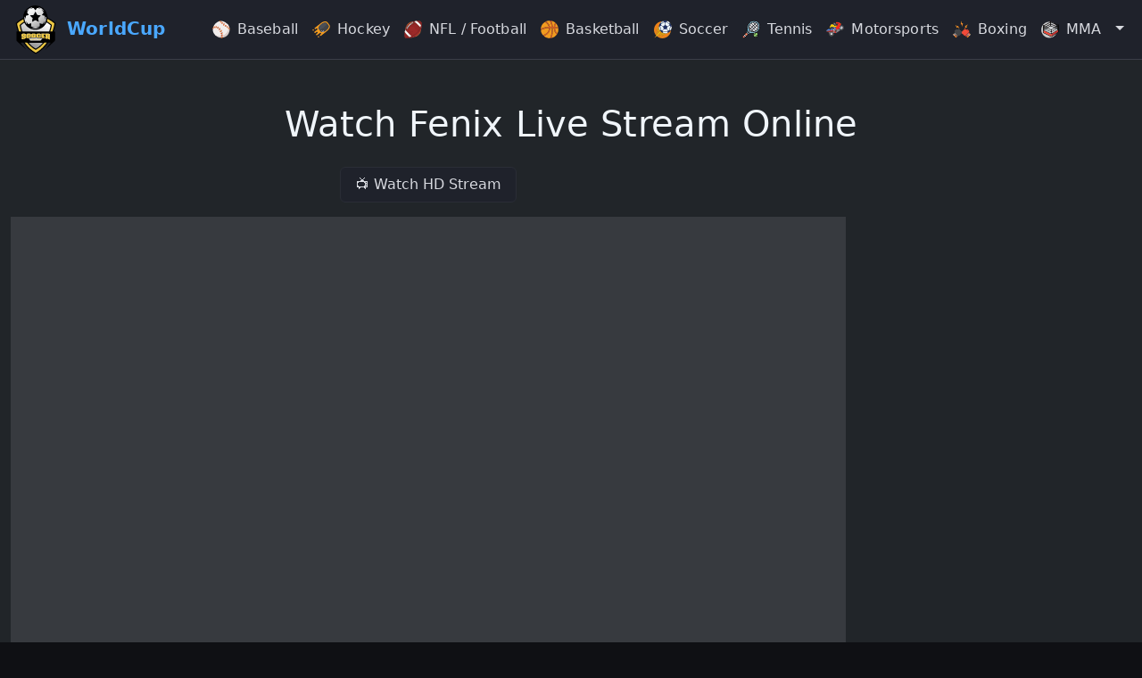

--- FILE ---
content_type: text/css
request_url: https://soccerworldcup.me/stream.min.css?v=3.0.2
body_size: 7471
content:
@keyframes progress-bar-stripes{0%{background-position-x:1.5rem}}@keyframes spinner-border{to{transform:rotate(360deg)}}@keyframes spinner-grow{0%{transform:scale(0)}50%{opacity:1;transform:none}}@keyframes placeholder-glow{50%{opacity:.2}}@keyframes placeholder-wave{to{mask-position:-200%0}}:root{--bs-blue:#378dfc;--bs-indigo:#6610f2;--bs-purple:#5b62f4;--bs-pink:#d63384;--bs-red:#e52527;--bs-orange:#fd7e14;--bs-yellow:#ffc107;--bs-green:#43cc29;--bs-teal:#20c997;--bs-cyan:#0dcaf0;--bs-black:#000;--bs-white:#fff;--bs-gray:#7f8a99;--bs-gray-dark:#444b40;--bs-gray-100:#f0f5fa;--bs-gray-200:#d9e3f1;--bs-gray-300:#dee2e6;--bs-gray-400:#bed1e6;--bs-gray-500:#adb5bd;--bs-gray-600:#7f8a99;--bs-gray-700:#7b8ab8;--bs-gray-800:#444b40;--bs-gray-900:#212529;--bs-primary:#378dfc;--bs-secondary:#d9e3f1;--bs-success:#43cc29;--bs-info:#5b62f4;--bs-warning:#ffc107;--bs-danger:#e52527;--bs-light:#f0f5fa;--bs-dark:#212529;--bs-primary-rgb:55, 141, 252;--bs-secondary-rgb:217, 227, 241;--bs-success-rgb:67, 204, 41;--bs-info-rgb:91, 98, 244;--bs-warning-rgb:255, 193, 7;--bs-danger-rgb:229, 37, 39;--bs-light-rgb:240, 245, 250;--bs-dark-rgb:33, 37, 41;--bs-primary-text-emphasis:#163865;--bs-secondary-text-emphasis:#575b60;--bs-success-text-emphasis:#1b5210;--bs-info-text-emphasis:#242762;--bs-warning-text-emphasis:#664d03;--bs-danger-text-emphasis:#5c0f10;--bs-light-text-emphasis:#7b8ab8;--bs-dark-text-emphasis:#7b8ab8;--bs-primary-bg-subtle:#d7e8fe;--bs-secondary-bg-subtle:#f7f9fc;--bs-success-bg-subtle:#d9f5d4;--bs-info-bg-subtle:#dee0fd;--bs-warning-bg-subtle:#fff3cd;--bs-danger-bg-subtle:#fad3d4;--bs-light-bg-subtle:#f8fafd;--bs-dark-bg-subtle:#bed1e6;--bs-primary-border-subtle:#afd1fe;--bs-secondary-border-subtle:#f0f4f9;--bs-success-border-subtle:#b4eba9;--bs-info-border-subtle:#bdc0fb;--bs-warning-border-subtle:#ffe69c;--bs-danger-border-subtle:#f5a8a9;--bs-light-border-subtle:#d9e3f1;--bs-dark-border-subtle:#adb5bd;--bs-white-rgb:255, 255, 255;--bs-black-rgb:0, 0, 0;--bs-font-sans-serif:Nunito, -apple-system, BlinkMacSystemFont, "Segoe UI", Roboto, "Helvetica Neue", Arial, sans-serif, "Apple Color Emoji", "Segoe UI Emoji", "Segoe UI Symbol";--bs-font-monospace:SFMono-Regular, Menlo, Monaco, Consolas, "Liberation Mono", "Courier New", monospace;--bs-gradient:linear-gradient(180deg, rgba(255, 255, 255, 0.15), rgba(255, 255, 255, 0));--bs-body-font-family:var(--bs-font-sans-serif);--bs-body-font-size:1rem;--bs-body-font-weight:400;--bs-body-line-height:1.5;--bs-body-color:#7b8ab8;--bs-body-color-rgb:123, 138, 184;--bs-body-bg:#d9e3f1;--bs-body-bg-rgb:217, 227, 241;--bs-emphasis-color:#000;--bs-emphasis-color-rgb:0, 0, 0;--bs-secondary-color:rgba(123, 138, 184, 0.75);--bs-secondary-color-rgb:123, 138, 184;--bs-secondary-bg:#d9e3f1;--bs-secondary-bg-rgb:217, 227, 241;--bs-tertiary-color:rgba(123, 138, 184, 0.5);--bs-tertiary-color-rgb:123, 138, 184;--bs-tertiary-bg:#f0f5fa;--bs-tertiary-bg-rgb:240, 245, 250;--bs-heading-color:#485785;--bs-link-color:#485785;--bs-link-color-rgb:72, 87, 133;--bs-link-decoration:underline;--bs-link-hover-color:#3a466a;--bs-link-hover-color-rgb:58, 70, 106;--bs-code-color:#d63384;--bs-highlight-bg:#fff3cd;--bs-border-width:0;--bs-border-style:solid;--bs-border-color:rgba(55, 94, 148, 0.1);--bs-border-color-translucent:rgba(0, 0, 0, 0.175);--bs-border-radius:0.375rem;--bs-border-radius-sm:0.25rem;--bs-border-radius-lg:0.5rem;--bs-border-radius-xl:1rem;--bs-border-radius-xxl:2rem;--bs-border-radius-2xl:var(--bs-border-radius-xxl);--bs-border-radius-pill:50rem;--bs-box-shadow:5px 5px 10px rgba(55, 94, 148, 0.2), -5px -5px 10px rgba(255, 255, 255, 0.4);--bs-box-shadow-sm:0 0.125rem 0.25rem rgba(55, 94, 148, 0.2);--bs-box-shadow-lg:8px 8px 40px rgba(0, 0, 0, 0.15);--bs-box-shadow-inset:inset 2px 2px 8px rgba(55, 94, 148, 0.3), inset -3px -2px 5px rgba(255, 255, 255, 0.8);--bs-focus-ring-width:0.25rem;--bs-focus-ring-opacity:0.25;--bs-focus-ring-color:rgba(55, 141, 252, 0.25);--bs-form-valid-color:#43cc29;--bs-form-valid-border-color:#43cc29;--bs-form-invalid-color:#e52527;--bs-form-invalid-border-color:#e52527}*,::after,::before{box-sizing:border-box}@media (prefers-reduced-motion:no-preference){:root{scroll-behavior:smooth}}body{margin:0;font-family:var(--bs-body-font-family);font-size:var(--bs-body-font-size);font-weight:var(--bs-body-font-weight);line-height:var(--bs-body-line-height);text-align:var(--bs-body-text-align);background-color:var(--bs-body-bg);-webkit-text-size-adjust:100%;-webkit-tap-highlight-color:transparent;background:var(--bg-page)!important;color:var(--text-main)!important;font-family:system-ui,-apple-system,BlinkMacSystemFont,"Inter",sans-serif;letter-spacing:.15px;line-height:1.55}.h1,.h2,.h3,.h5,h1,h2,h3,h5{margin-top:0;font-weight:500;line-height:1.2;color:var(--bs-heading-color)}.h1,h1{font-size:calc(1.375rem + 1.5vw)}@media (min-width:1200px){.h1,h1{font-size:2.5rem}}.h2,h2{font-size:calc(1.325rem + .9vw)}@media (min-width:1200px){.h2,h2{font-size:2rem}}.h3,h3{font-size:calc(1.3rem + .6vw)}@media (min-width:1200px){.h3,h3{font-size:1.75rem}}.h5,h5{font-size:1.25rem}ul{padding-left:2rem}dl,p,ul{margin-top:0;margin-bottom:1rem}ul ul{margin-bottom:0}dt{font-weight:700}dd{margin-bottom:.5rem;margin-left:0}b{font-weight:bolder}a{color:rgba(var(--bs-link-color-rgb),var(--bs-link-opacity, 1));color:var(--accent-blue)!important;text-decoration:underline}a:hover{--bs-link-color-rgb:var(--bs-link-hover-color-rgb);color:var(--accent-blue-hover)!important;text-shadow:0 0 6px rgba(120,192,255,.35)}a:not([href]):not([class]),a:not([href]):not([class]):hover{color:inherit;text-decoration:none}img,svg{vertical-align:middle}table{caption-side:bottom;border-collapse:collapse}tr{border-color:inherit;border-style:solid;border-width:0}button{border-radius:0}button:focus:not(:focus-visible){outline:0}button,input{margin:0;font-family:inherit;font-size:inherit;line-height:inherit}button{text-transform:none}[role=button]{cursor:pointer}[type=button],button{-webkit-appearance:button}[type=button]:not(:disabled),button:not(:disabled){cursor:pointer}::-moz-focus-inner{padding:0;border-style:none}::-webkit-datetime-edit-day-field,::-webkit-datetime-edit-fields-wrapper,::-webkit-datetime-edit-hour-field,::-webkit-datetime-edit-minute,::-webkit-datetime-edit-month-field,::-webkit-datetime-edit-text,::-webkit-datetime-edit-year-field{padding:0}::-webkit-inner-spin-button{height:auto}::-webkit-search-decoration{-webkit-appearance:none}::-webkit-color-swatch-wrapper{padding:0}::file-selector-button{font:inherit;-webkit-appearance:button}iframe{border:0}[hidden]{display:none!important}.container-fluid{--bs-gutter-x:1.5rem;--bs-gutter-y:0;width:100%;padding-right:calc(var(--bs-gutter-x)*.5);padding-left:calc(var(--bs-gutter-x)*.5);margin-right:auto;margin-left:auto}:root{--bs-breakpoint-xs:0;--bs-breakpoint-sm:576px;--bs-breakpoint-md:768px;--bs-breakpoint-lg:992px;--bs-breakpoint-xl:1200px;--bs-breakpoint-xxl:1400px}.row{--bs-gutter-x:1.5rem;--bs-gutter-y:0;display:flex;flex-wrap:wrap;margin-top:calc(-1*var(--bs-gutter-y));margin-right:calc(-.5*var(--bs-gutter-x));margin-left:calc(-.5*var(--bs-gutter-x))}.row>*{flex-shrink:0;width:100%;max-width:100%;padding-right:calc(var(--bs-gutter-x)*.5);padding-left:calc(var(--bs-gutter-x)*.5);margin-top:var(--bs-gutter-y)}.col-12{flex:0 0 auto;width:100%}@media (min-width:992px){.col-lg-2{flex:0 0 auto;width:16.66666667%}.col-lg-10,.col-lg-12{flex:0 0 auto;width:83.33333333%}.col-lg-12{width:100%}}@media (min-width:1200px){.col-xl-3,.col-xl-9{flex:0 0 auto;width:25%}.col-xl-9{width:75%}}.table{--bs-table-color-type:initial;--bs-table-bg-type:initial;--bs-table-color-state:initial;--bs-table-bg-state:initial;--bs-table-color:var(--bs-body-color);--bs-table-bg:var(--bs-body-bg);--bs-table-border-color:var(--bs-border-color);--bs-table-accent-bg:transparent;--bs-table-striped-color:var(--bs-body-color);--bs-table-striped-bg:rgba(0, 0, 0, 0.05);--bs-table-active-color:var(--bs-body-color);--bs-table-active-bg:rgba(0, 0, 0, 0.1);--bs-table-hover-color:var(--bs-body-color);--bs-table-hover-bg:rgba(0, 0, 0, 0.075);width:100%;margin-bottom:1rem;vertical-align:top}.table>:not(caption)>*>*{padding:.5rem;color:var(--bs-table-color-state, var(--bs-table-color-type, var(--bs-table-color)));background-color:var(--bs-table-bg);border-bottom-width:var(--bs-border-width);box-shadow:inset 0 0 0 9999px var(--bs-table-bg-state, var(--bs-table-bg-type, var(--bs-table-accent-bg)))}.btn{--bs-btn-padding-x:1.5rem;--bs-btn-padding-y:1rem;--bs-btn-font-family: ;--bs-btn-font-size:1rem;--bs-btn-font-weight:600;--bs-btn-line-height:1.5;--bs-btn-color:var(--bs-body-color);--bs-btn-bg:transparent;--bs-btn-border-width:var(--bs-border-width);--bs-btn-border-color:transparent;--bs-btn-border-radius:50rem;--bs-btn-hover-border-color:transparent;--bs-btn-box-shadow:5px 5px 10px rgba(55, 94, 148, 0.2), -5px -5px 10px rgba(255, 255, 255, 0.4);--bs-btn-disabled-opacity:0.65;--bs-btn-focus-box-shadow:0 0 0 0.25rem rgba(var(--bs-btn-focus-shadow-rgb), .5);display:inline-block;padding:var(--bs-btn-padding-y) var(--bs-btn-padding-x);font-family:var(--bs-btn-font-family);font-size:var(--bs-btn-font-size);font-weight:var(--bs-btn-font-weight);line-height:var(--bs-btn-line-height);text-align:center;text-decoration:none;vertical-align:middle;cursor:pointer;user-select:none;border-radius:var(--bs-btn-border-radius);background-color:var(--bs-btn-bg);box-shadow:var(--bs-btn-box-shadow)}@media (prefers-reduced-motion:reduce){.btn{transition:none}}.btn:hover{color:var(--bs-btn-hover-color);background-color:var(--bs-btn-hover-bg);border-color:var(--bs-btn-hover-border-color)}.btn:focus-visible{color:var(--bs-btn-hover-color);background-color:var(--bs-btn-hover-bg);border-color:var(--bs-btn-hover-border-color);outline:0;box-shadow:var(--bs-btn-box-shadow),var(--bs-btn-focus-box-shadow)}.btn.show,.btn:first-child:active,:not(.btn-check)+.btn:active{color:var(--bs-btn-active-color);background-color:var(--bs-btn-active-bg);border-color:var(--bs-btn-active-border-color);box-shadow:var(--bs-btn-active-shadow)}.btn.show:focus-visible,.btn:first-child:active:focus-visible,:not(.btn-check)+.btn:active:focus-visible{box-shadow:var(--bs-btn-active-shadow),var(--bs-btn-focus-box-shadow)}.btn:disabled{color:var(--bs-btn-disabled-color);pointer-events:none;background-color:var(--bs-btn-disabled-bg);border-color:var(--bs-btn-disabled-border-color);opacity:var(--bs-btn-disabled-opacity);box-shadow:none}.btn-success{--bs-btn-color:#fff;--bs-btn-bg:#43cc29;--bs-btn-border-color:#43cc29;--bs-btn-hover-color:#fff;--bs-btn-hover-bg:#39ad23;--bs-btn-hover-border-color:#36a321;--bs-btn-focus-shadow-rgb:95, 212, 73;--bs-btn-active-color:#fff;--bs-btn-active-bg:#36a321;--bs-btn-active-border-color:#32991f;--bs-btn-active-shadow:inset 0 3px 5px rgba(0, 0, 0, 0.125);--bs-btn-disabled-color:#fff;--bs-btn-disabled-bg:#43cc29;--bs-btn-disabled-border-color:#43cc29}.btn-sm{--bs-btn-padding-y:0.25rem;--bs-btn-padding-x:0.5rem;--bs-btn-font-size:0.875rem;--bs-btn-border-radius:50rem}.collapse:not(.show){display:none}.dropdown{position:relative}.dropdown-toggle{white-space:nowrap}.dropdown-toggle::after{display:inline-block;margin-left:.255em;vertical-align:.255em;content:"";border-top:.3em solid;border-right:.3em solid transparent;border-bottom:0;border-left:.3em solid transparent}.dropdown-toggle:empty::after{margin-left:0}.dropdown-menu{--bs-dropdown-zindex:1000;--bs-dropdown-min-width:10rem;--bs-dropdown-padding-x:0;--bs-dropdown-padding-y:0.5rem;--bs-dropdown-spacer:0.125rem;--bs-dropdown-font-size:1rem;--bs-dropdown-color:var(--bs-body-color);--bs-dropdown-bg:rgba(240, 245, 250, 0.8);--bs-dropdown-border-color:transparent;--bs-dropdown-border-radius:var(--bs-border-radius);--bs-dropdown-border-width:var(--bs-border-width);--bs-dropdown-inner-border-radius:calc(var(--bs-border-radius) - var(--bs-border-width));--bs-dropdown-divider-bg:transparent;--bs-dropdown-divider-margin-y:0.5rem;--bs-dropdown-box-shadow:8px 8px 40px rgba(0, 0, 0, 0.15), inset 1px 1px 3px rgba(255, 255, 255, 0.5), inset -5px -5px 20px rgba(0, 0, 0, 0.05);--bs-dropdown-link-color:#7b8ab8;--bs-dropdown-link-hover-color:#444b40;--bs-dropdown-link-hover-bg:transparent;--bs-dropdown-link-active-color:#fff;--bs-dropdown-link-active-bg:#378dfc;--bs-dropdown-link-disabled-color:var(--bs-tertiary-color);--bs-dropdown-item-padding-x:1rem;--bs-dropdown-item-padding-y:0.25rem;--bs-dropdown-header-color:#7f8a99;--bs-dropdown-header-padding-x:1rem;--bs-dropdown-header-padding-y:0.5rem;position:absolute;z-index:var(--bs-dropdown-zindex);display:none;min-width:var(--bs-dropdown-min-width);padding:var(--bs-dropdown-padding-y) var(--bs-dropdown-padding-x);margin:0;font-size:var(--bs-dropdown-font-size);text-align:left;list-style:none;background-color:var(--bs-dropdown-bg);background-clip:padding-box;border-radius:var(--bs-dropdown-border-radius)}.dropdown-menu[data-bs-popper]{top:100%;left:0;margin-top:var(--bs-dropdown-spacer)}.dropdown-menu-end{--bs-position:end}.dropdown-menu-end[data-bs-popper]{right:0;left:auto}.dropdown-item{display:block;width:100%;padding:var(--bs-dropdown-item-padding-y) var(--bs-dropdown-item-padding-x);clear:both;font-weight:400;color:var(--bs-dropdown-link-color);text-align:inherit;text-decoration:none;white-space:nowrap;background-color:transparent;border:0;border-radius:var(--bs-dropdown-item-border-radius, 0)}.dropdown-item:focus,.dropdown-item:hover{color:var(--bs-dropdown-link-hover-color);background-color:var(--bs-dropdown-link-hover-bg)}.dropdown-item:active{color:var(--bs-dropdown-link-active-color);text-decoration:none;background-color:var(--bs-dropdown-link-active-bg)}.dropdown-item:disabled{color:var(--bs-dropdown-link-disabled-color);pointer-events:none;background-color:transparent}.dropdown-menu.show{display:block}.nav{--bs-nav-link-padding-x:1rem;--bs-nav-link-padding-y:0.5rem;--bs-nav-link-font-weight: ;--bs-nav-link-color:#7b8ab8;--bs-nav-link-hover-color:#7b8ab8;--bs-nav-link-disabled-color:#adb6d3;display:flex;flex-wrap:wrap;padding-left:0;margin-bottom:0;list-style:none}.nav-link{display:block;padding:var(--bs-nav-link-padding-y) var(--bs-nav-link-padding-x);font-size:var(--bs-nav-link-font-size);font-weight:var(--bs-nav-link-font-weight);text-decoration:none;background:0 0;border:0;transition:color .15s ease-in-out,background-color .15s ease-in-out,border-color .15s ease-in-out}@media (prefers-reduced-motion:reduce){.nav-link{transition:none}}.nav-link:focus,.nav-link:hover{color:var(--bs-nav-link-hover-color)}.nav-link:focus-visible{outline:0;box-shadow:0 0 0 .25rem rgba(55,141,252,.25)}.nav-link:disabled{color:var(--bs-nav-link-disabled-color);pointer-events:none;cursor:default}.navbar,.navbar>.container-fluid{display:flex;align-items:center;justify-content:space-between}.navbar{--bs-navbar-padding-x:0;--bs-navbar-padding-y:0.5rem;--bs-navbar-color:#7b8ab8;--bs-navbar-hover-color:#485785;--bs-navbar-disabled-color:#adb6d3;--bs-navbar-active-color:#485785;--bs-navbar-brand-padding-y:0.3125rem;--bs-navbar-brand-margin-end:1rem;--bs-navbar-brand-font-size:1.25rem;--bs-navbar-brand-color:#485785;--bs-navbar-brand-hover-color:#485785;--bs-navbar-nav-link-padding-x:0.5rem;--bs-navbar-toggler-padding-y:0.25rem;--bs-navbar-toggler-padding-x:0.75rem;--bs-navbar-toggler-font-size:1.25rem;--bs-navbar-toggler-icon-bg:url("data:image/svg+xml,%3csvg xmlns=%27http://www.w3.org/2000/svg%27 viewBox=%270 0 30 30%27%3e%3cpath stroke=%27rgba%28123, 138, 184, 0.75%29%27 stroke-linecap=%27round%27 stroke-miterlimit=%2710%27 stroke-width=%272%27 d=%27M4 7h22M4 15h22M4 23h22%27/%3e%3c/svg%3e");--bs-navbar-toggler-border-color:rgba(var(--bs-emphasis-color-rgb), 0.15);--bs-navbar-toggler-border-radius:50rem;--bs-navbar-toggler-focus-width:0.25rem;--bs-navbar-toggler-transition:box-shadow 0.15s ease-in-out;position:relative;flex-wrap:wrap;padding:var(--bs-navbar-padding-y) var(--bs-navbar-padding-x)}.navbar>.container-fluid{flex-wrap:inherit}.navbar-brand{padding-top:var(--bs-navbar-brand-padding-y);padding-bottom:var(--bs-navbar-brand-padding-y);margin-right:var(--bs-navbar-brand-margin-end);font-size:var(--bs-navbar-brand-font-size);text-decoration:none;white-space:nowrap}.navbar-brand:focus,.navbar-brand:hover{color:var(--bs-navbar-brand-hover-color)}.navbar-nav{--bs-nav-link-padding-x:0;--bs-nav-link-padding-y:0.5rem;--bs-nav-link-font-weight: ;--bs-nav-link-color:var(--bs-navbar-color);--bs-nav-link-hover-color:var(--bs-navbar-hover-color);--bs-nav-link-disabled-color:var(--bs-navbar-disabled-color);display:flex;flex-direction:column;padding-left:0;margin-bottom:0;list-style:none}.navbar-nav .nav-link.show{color:var(--bs-navbar-active-color)}.navbar-nav .dropdown-menu{position:static}.navbar-collapse{flex-basis:100%;flex-grow:1;align-items:center}.navbar-toggler{padding:var(--bs-navbar-toggler-padding-y) var(--bs-navbar-toggler-padding-x);font-size:var(--bs-navbar-toggler-font-size);line-height:1;color:var(--bs-navbar-color);background-color:transparent;border:var(--bs-border-width) solid var(--bs-navbar-toggler-border-color);border-radius:var(--bs-navbar-toggler-border-radius);transition:var(--bs-navbar-toggler-transition)}@media (prefers-reduced-motion:reduce){.navbar-toggler{transition:none}}.navbar-toggler:hover{text-decoration:none}.navbar-toggler:focus{text-decoration:none;outline:0;box-shadow:0 0 0 var(--bs-navbar-toggler-focus-width)}.navbar-toggler-icon{display:inline-block;width:1.5em;height:1.5em;vertical-align:middle;background-image:var(--bs-navbar-toggler-icon-bg);background-repeat:no-repeat;background-position:center;background-size:100%}@media (min-width:992px){.navbar-expand-lg{flex-wrap:nowrap;justify-content:flex-start}.navbar-expand-lg .navbar-nav{flex-direction:row}.navbar-expand-lg .navbar-nav .dropdown-menu{position:absolute}.navbar-expand-lg .navbar-nav .nav-link{padding-right:var(--bs-navbar-nav-link-padding-x);padding-left:var(--bs-navbar-nav-link-padding-x)}.navbar-expand-lg .navbar-collapse{display:flex!important;flex-basis:auto}.navbar-expand-lg .navbar-toggler{display:none}}.badge{--bs-badge-padding-x:1.25em;--bs-badge-padding-y:0.75em;--bs-badge-font-size:0.75em;--bs-badge-font-weight:700;--bs-badge-color:#fff;--bs-badge-border-radius:var(--bs-border-radius);display:inline-block;padding:var(--bs-badge-padding-y) var(--bs-badge-padding-x);font-size:var(--bs-badge-font-size);font-weight:var(--bs-badge-font-weight);line-height:1;color:var(--bs-badge-color);text-align:center;white-space:nowrap;vertical-align:baseline;border-radius:var(--bs-badge-border-radius)}.badge:empty{display:none}.btn .badge{position:relative;top:-1px}.ratio,.ratio>*{position:relative;width:100%}.ratio::before{display:block;padding-top:var(--bs-aspect-ratio);content:""}.ratio>*{position:absolute;top:0;left:0;height:100%}.ratio-16x9{--bs-aspect-ratio:56.25%}.sticky-top{position:sticky;top:0;z-index:1020}.align-middle{vertical-align:middle!important}.d-inline-block{display:inline-block!important}.d-block{display:block!important}.d-flex{display:flex!important}.d-none{display:none!important}.shadow-none{box-shadow:none!important}.position-relative{position:relative!important}.position-absolute{position:absolute!important}.top-0{top:0!important}.top-50{top:50%!important}.border{border:var(--bs-border-width) var(--bs-border-style) var(--bs-border-color)!important}.border-top{border-top:var(--bs-border-width) var(--bs-border-style) var(--bs-border-color)!important}.border-end-0{border-right:0!important}.border-bottom{border-bottom:var(--bs-border-width) var(--bs-border-style) var(--bs-border-color)!important}.border-bottom-0{border-bottom:0!important}.border-start-0{border-left:0!important}.border-secondary{--bs-border-opacity:1;border-color:rgba(var(--bs-secondary-rgb),var(--bs-border-opacity))!important}.border-1{border-width:1px!important}.w-100{width:100%!important}.h-100{height:100%!important}.flex-wrap{flex-wrap:wrap!important}.justify-content-center{justify-content:center!important}.align-items-center{align-items:center!important}.m-1{margin:.25rem!important}.mx-1{margin-right:.25rem!important;margin-left:.25rem!important}.mt-2{margin-top:.5rem!important}.mt-3{margin-top:1rem!important}.mt-4{margin-top:1.5rem!important}.me-1{margin-right:.25rem!important}.me-2{margin-right:.5rem!important}.me-3{margin-right:1rem!important}.mb-0{margin-bottom:0!important}.mb-2{margin-bottom:.5rem!important}.mb-3{margin-bottom:1rem!important}.ms-auto{margin-left:auto!important}.p-1{padding:.25rem!important}.p-2{padding:.5rem!important}.py-0{padding-top:0!important;padding-bottom:0!important}.pt-2{padding-top:.5rem!important}.pt-3{padding-top:1rem!important}.pt-5{padding-top:3rem!important}.pe-3{padding-right:1rem!important}.pb-3{padding-bottom:1rem!important}.pb-4{padding-bottom:1.5rem!important}.ps-3{padding-left:1rem!important}.fw-bold{font-weight:700!important}.text-start{text-align:left!important}.text-center{text-align:center!important}.text-decoration-none{text-decoration:none!important}.text-nowrap{white-space:nowrap!important}.text-secondary{--bs-text-opacity:1;color:rgba(var(--bs-secondary-rgb),var(--bs-text-opacity))!important}.text-success,.text-warning{--bs-text-opacity:1;color:rgba(var(--bs-success-rgb),var(--bs-text-opacity))!important}.text-warning{color:rgba(var(--bs-warning-rgb),var(--bs-text-opacity))!important}.text-danger,.text-light{--bs-text-opacity:1;color:rgba(var(--bs-danger-rgb),var(--bs-text-opacity))!important}.text-light{color:rgba(var(--bs-light-rgb),var(--bs-text-opacity))!important}.text-dark,.text-white{--bs-text-opacity:1;color:rgba(var(--bs-dark-rgb),var(--bs-text-opacity))!important}.text-white{color:rgba(var(--bs-white-rgb),var(--bs-text-opacity))!important}.bg-secondary{--bs-bg-opacity:1;background-color:rgba(var(--bs-secondary-rgb),var(--bs-bg-opacity))!important}.bg-info,.bg-success{--bs-bg-opacity:1;background-color:rgba(var(--bs-success-rgb),var(--bs-bg-opacity))!important}.bg-info{background-color:rgba(var(--bs-info-rgb),var(--bs-bg-opacity))!important}.bg-dark,.bg-light{--bs-bg-opacity:1;background-color:rgba(var(--bs-light-rgb),var(--bs-bg-opacity))!important}.bg-dark{background-color:rgba(var(--bs-dark-rgb),var(--bs-bg-opacity))!important}.bg-opacity-10{--bs-bg-opacity:0.1}.bg-opacity-25{--bs-bg-opacity:0.25}.bg-opacity-75{--bs-bg-opacity:0.75}.visible{visibility:visible!important}@media (min-width:992px){.d-lg-block{display:block!important}.d-lg-none{display:none!important}.justify-content-lg-end{justify-content:flex-end!important}.me-lg-2{margin-right:.5rem!important}.mb-lg-0{margin-bottom:0!important}.text-lg-center{text-align:center!important}}.btn{position:relative;color:#7b8ab8;border-radius:50rem;background-color:#d9e3f1;border:0;box-shadow:5px 5px 10px rgba(55,94,148,.2),-5px -5px 10px rgba(255,255,255,.4);transition:background-color .15s ease-in-out,border .15s ease-in-out,box-shadow .15s ease-in-out,color .15s ease-in-out}.btn:active,.btn:active:focus,.btn:focus,.btn:hover{background-color:#d9e3f1;border:0;box-shadow:5px 5px 10px rgba(55,94,148,.2),-5px -5px 10px rgba(255,255,255,.4);transition:background-color .15s ease-in-out,border .15s ease-in-out,box-shadow .15s ease-in-out,color .15s ease-in-out;color:#7b8ab8}.btn:active,.btn:active:focus{border-color:transparent;box-shadow:inset 2px 3px 6px rgba(0,0,0,.2),inset -3px -2px 6px rgba(255,255,255,.2)}.btn-success:active,.btn-success:active:focus{color:#fff;background-color:#43cc29}.dropdown-menu{backdrop-filter:blur(3px)}.badge.bg-light,.badge.bg-secondary{color:#7b8ab8}.opacity-75{opacity:.75!important}.soccerworldcup{background-image:url(../img/soccerworldcup2.png);background-repeat:no-repeat;display:inline-block}.soccerworldcup-american-football{width:20px;height:20px;background-position:-5px -5px}.soccerworldcup-baseball{width:20px;height:20px;background-position:-35px -5px}.soccerworldcup-basketball{width:20px;height:20px;background-position:-65px -5px}.soccerworldcup-boxing{width:20px;height:20px;background-position:-95px -5px}.soccerworldcup-darts,.soccerworldcup-golf{width:20px;height:20px;background-position:-5px -35px}.soccerworldcup-golf{background-position:-35px -35px}.soccerworldcup-ice-hockey,.soccerworldcup-mma{width:20px;height:20px;background-position:-65px -35px}.soccerworldcup-mma{background-position:-95px -35px}.soccerworldcup-motorsports,.soccerworldcup-rugby{width:20px;height:20px;background-position:-5px -65px}.soccerworldcup-rugby{background-position:-35px -65px}.soccerworldcup-rugby-worldcup{width:20px;height:20px;background-position:-65px -65px}.soccerworldcup-snooker{width:20px;height:20px;background-position:-95px -65px}.soccerworldcup-soccer{width:20px;height:20px;background-position:-5px -95px}.soccerworldcup-sports{width:20px;height:20px;background-position:-35px -95px}.soccerworldcup-tennis{width:20px;height:20px;background-position:-65px -95px}.soccerworldcup-volleyball{width:20px;height:20px;background-position:-95px -95px}.soccerworldcup-olympics{background-image:url(../img/olympic.png);width:20px;height:20px;background-size:contain}a.btn.btn-link,span.btn.text-warning{padding:5px;margin:5px;border:0;background:0 0;box-shadow:none}.img-fluid,.img-thumbnail{max-width:100%;height:auto}.img-thumbnail{padding:.25rem;background-color:var(--bs-body-bg);border:var(--bs-border-width) solid var(--bs-border-color);border-radius:var(--bs-border-radius)}.figure{display:inline-block}.figure-img{margin-bottom:.5rem;line-height:1}.figure-caption{font-size:.875em;color:var(--bs-secondary-color)}.rounded{border-radius:var(--bs-border-radius)!important}.float-start{float:left!important}.float-end{float:right!important}.swc-share{--vi-clr:#2c3e50;--bg-clr:#487056;position:relative;display:flex;flex-wrap:wrap;justify-content:flex-start;gap:10px;margin-top:10px;margin-bottom:10px;height:88px}.swc-share[data-bg=dark]{--vi-clr:#eee;--bg-clr:#61866e}@media screen and (max-width:400px){.swc-share{justify-content:flex-start;overflow-x:auto}}.swc-share div{flex:0 0 100%;text-align:left;margin-bottom:5px}.swc-share .swc-share-label{color:var(--vi-clr);font-size:18px;font-family:cursive,sans-serif}.swc-share div svg{position:absolute;left:0;top:5px;transform:rotateZ(20deg);height:80px}.swc-share div svg path{fill:var(--vi-clr)!important}.swc-share .swc-share-item{display:flex;align-items:center;justify-content:center;cursor:pointer;padding:10px 12px;opacity:1;color:var(--vi-clr);border-radius:50rem;background-color:#d9e3f1;border:0;box-shadow:2px 2px 8px rgba(55,94,148,.2),0 0 8px rgba(255,255,255,.4);transition:background-color .15s ease-in-out,border .15s ease-in-out,box-shadow .15s ease-in-out,color .15s ease-in-out}.swc-share .swc-share-item.messanger path{fill:#08c!important}.swc-share .swc-share-item.facebook path{fill:#0866ff!important}.swc-share .swc-share-item.instagram path{fill:#e1306c!important}.swc-share .swc-share-item.reddit path{fill:#ff5700!important}.swc-share .swc-share-item.telegram path{fill:#2ca5e0!important}.swc-share .swc-share-item.whatsapp path{fill:#25d366!important}.swc-share .swc-share-item.twitter path{fill:#0f1419!important}.swc-share .swc-share-item.vk path{fill:#07f!important}.swc-share .swc-share-item.weibo path{fill:#e6162d!important}.swc-share .swc-share-item:hover{border-color:transparent;box-shadow:inset 2px 3px 6px rgba(0,0,0,.2),inset -3px -2px 6px rgba(255,255,255,.2)}.swc-share div:has(svg){margin-left:45px}.swc-share div:has(svg)~.swc-share-item:is(a:first-of-type){margin-left:45px}.swc-share .swc-share-item svg{width:25px;height:auto}:root{--bg-page:#0f1014;--bg-surface:#171920;--bg-surface-alt:#1f222b;--text-main:#d7d9df;--text-soft:#b9bbc4;--text-muted:#999ca6;--accent-blue:#4aa8ff;--accent-blue-hover:#78c0ff;--accent-purple:#a596ff;--success:#33d07a;--danger:#ff5570;--border-soft:#2a2d36;--border-strong:#3b3e48;--shadow-soft:0 2px 6px rgba(0, 0, 0, 0.26)}.h1,h1{color:#f1f2f5!important;margin-bottom:.8rem}.h2,h2{color:#e7e8ef!important;margin-bottom:.7rem}.h3,h3{color:#dcdde5!important;margin-bottom:.6rem}.h4,h4{color:#d1d2da!important;margin-bottom:.5rem}.h5,h5{color:#c5c7d0!important;margin-bottom:.4rem}.text-muted{color:var(--text-muted)!important}.card,.card-body,.card-footer,.card-header,.dropdown-menu,.list-group-item,.modal-content,.table{background:var(--bg-surface)!important;color:var(--text-main)!important;border:1px solid var(--border-soft)!important;border-radius:8px!important;box-shadow:var(--shadow-soft)}.table-hover tbody tr:hover{background:rgba(255,255,255,.04)!important}.navbar,.navbar-dark{background:var(--bg-surface-alt)!important;border-bottom:1px solid var(--border-strong)!important}.navbar-brand{color:var(--accent-blue)!important;font-weight:600}.nav-link:hover,.navbar-brand:hover{color:var(--accent-blue-hover)!important}.form-control,.form-select,.nav-link{color:var(--text-main)!important}.form-control,.form-select{background:var(--bg-surface)!important;border:1px solid var(--border-soft)!important}.form-control::placeholder{color:var(--text-muted)!important}.form-control:focus{border-color:var(--accent-blue)!important;box-shadow:0 0 0 .15rem rgba(74,168,255,.28)!important}.btn{padding:.45rem 1rem!important;border-radius:6px!important;border:1px solid var(--border-soft)!important;background:var(--bg-surface-alt)!important;color:var(--text-main)!important;font-weight:500}.btn:hover{background:#262a34!important}.btn-primary{background:var(--accent-blue)!important;border-color:var(--accent-blue)!important;color:#0b0d10!important}.btn-primary:hover{background:var(--accent-blue-hover)!important;box-shadow:0 0 5px rgba(74,168,255,.45)!important}.btn-link,.btn-secondary{color:var(--text-soft)!important}.btn-secondary{background:var(--bg-surface)!important}.btn-secondary[aria-expanded=true]{background:linear-gradient(135deg,rgba(74,168,255,.22),transparent)!important;color:var(--accent-blue-hover)!important}.btn-link{border:0!important;padding:.1rem .15rem!important;margin:0 .1rem!important;text-decoration:underline}.btn-link:hover{color:#e3e6eb!important}.btn-link,.collapse,.collapsing{background:0 0!important}.collapse .card{background:var(--bg-surface)!important;border-color:var(--border-soft)!important}.accordion-button{background:var(--bg-surface-alt)!important;color:var(--text-main)!important;border:1px solid var(--border-soft)!important}.accordion-button:not(.collapsed){background:linear-gradient(135deg,rgba(74,168,255,.25),transparent)!important;color:var(--accent-blue-hover)!important}.accordion-button::after{filter:invert(.88)}.stream-info,.stream-meta,.stream-title{color:var(--text-main)!important}.stream-box,.stream-card{background:var(--bg-surface-alt)!important;border-color:var(--border-soft)!important}.worldcup-share-item *{all:unset}